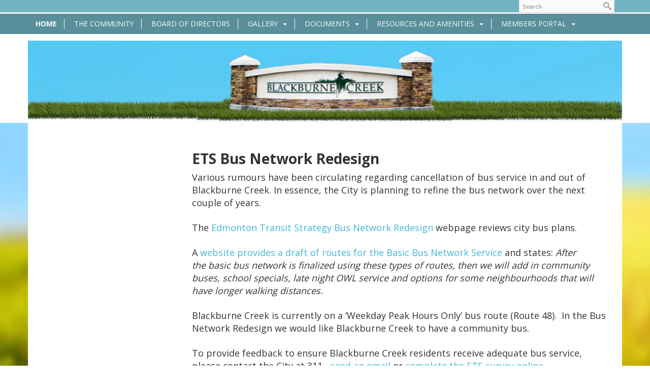

--- FILE ---
content_type: text/css
request_url: https://blackburnecreek.com/data/design/live/20170721T092908/resources/css/override.min.css
body_size: 1648
content:
@import url(https://fonts.googleapis.com/css?family=Open+Sans:400,600,700,800);.cart-product-count{display:none!important}html,body{font-family:'Open Sans','sans-serif';background:url(../images/page-background.jpg) no-repeat;background-size:cover}h1,h2{font-weight:700}h3{font-weight:400;font-size:1.2em}h4,h5,h6{font-weight:600}.anythingControls{display:none!important}.top-site-bar{background-color:#70b4c3}.primary-nav{background-color:#588f9b}.navbar-default .navbar-nav>.dropdown:not(.active)>a .caret,.navbar-default .navbar-nav>.dropdown:not(.active)>a:hover .caret{border-top-color:#fff;border-bottom-color:#fff}.top-site-bar .content-wrapper,.primary-nav .content-wrapper{background-color:transparent!important}.account-links{display:none!important}.content-wrapper{background-color:white}.columns-wrapper>.content-wrapper{padding-top:0px!important}.medium-feature .layout-grid-row-data{border:0}.frontpage .side-banners{display:block!important}@media (min-width:1179px){.primary-nav{height:40px}}@media (min-width:768px){.primary-nav{top:27px!important;position:absolute!important;width:100%!important;z-index:999}.navbar-collapse .nav>li>a{padding-top:0;padding-bottom:0}.navbar-collapse .nav>li{margin-top:10px}}.navbar .nav>li.active:first-child a{color:#fff!important}.general-links a,.store-links a,.account-links a,.login-logout a{color:#fff}.general-links a:hover,.store-links a:hover,.account-links a:hover,.login-logout a:hover{opacity:8}.navbar-default .navbar-nav>li>a{color:#fff;text-transform:uppercase;font-size:.9em}.navbar-default .navbar-nav>li{border-right:1px solid #fff}.navbar-default .navbar-nav>li:first-child{border-left:0px!important}.navbar-default .navbar-nav>li:last-child{border-right:0px!important}@media (max-width:768px){.navbar-default .navbar-nav>li,.navbar-default .navbar-nav>li:first-child,.navbar-default .navbar-nav>li:last-child{border:0px!important}}.navbar-default .navbar-nav>li>a:hover{opacity:.8}.navbar .nav>li.active a,.navbar .nav>li.active a strong,.navbar-default .navbar-nav>li>a:hover,.navbar .nav>li.active:first-child a:hover,.navbar .nav>li.active a:hover{color:#fff}.navbar .nav>li.active:first-child a{background-color:transparent}.dropdown .dropdown-menu,.in.navbar-collapse{background-color:#70b4c3}.dropdown .dropdown-menu li a,.dropdown .dropdown-menu li a strong{background-color:transparent!important}.dropdown .dropdown-menu li a:hover,.navbar .navbar-btn:hover{color:#588f9b!important}.dropdown-menu>li>a:focus,.frontpage .navbar-collapse .dropdown-submenu a:hover,.frontpage .navbar-collapse .dropdown-submenu li a:hover,.frontpage .navbar-collapse .dropdown-submenu li a:active{color:#FFF}.navbar-default .navbar-nav>.dropdown:not(.active)>a .caret,.navbar-default .navbar-nav>.dropdown:not(.active)>a:hover .caret{border-top-color:#fff;border-bottom-color:#fff}@media screen and (min-width:768px){.dropdown-menu .dropdown.sui-dropdown-submenu-offset:hover>.dropdown-menu,.dropdown-menu .dropdown-submenu.sui-dropdown-submenu-offset:hover>.dropdown-menu{background-color:#588f9b}}@media (max-width:768px){.navbar .navbar-btn:hover,.navbar .navbar-btn:focus,.navbar .navbar-btn:active,.navbar .navbar-btn.active,.navbar .navbar-btn.disabled,.navbar .navbar-btn[disabled]{background-color:#588f9b}}.site-header .content-wrapper{background-color:transparent!important;padding-left:0px!important;padding-right:0px!important}.headline-carousel .related-link a{display:none!important;visibility:hidden!important}.headline-carousel .related-title a,.headline-carousel .related-summary{color:#000}@media (min-width:769px){.headline-carousel .middle-right{left:10%;max-width:50%;top:170px;height:145px;background-color:#fff;-webkit-box-shadow:-6px -4px 0 0 rgba(255,255,255,.84);-moz-box-shadow:-6px -4px 0 0 rgba(255,255,255,.84);box-shadow:-6px -4px 0 0 rgba(255,255,255,.84);padding:0 15px}}@media (min-width:484px) and (max-width:768px){.headline-carousel .middle-right{left:10%;max-width:50%;top:170px;height:145px;background-color:#fff;padding:0 15px}}@media (max-width:483px){.headline-carousel .middle-right{background-color:#fff}}@media (min-width:484px){#top-head{margin-top:40px}}.editor-content .uppercase{text-transform:uppercase}.editor-content .subscribe-btn{background-color:#ccb78a;color:#fff;border:2px solid #fff;text-align:center;padding:10px 20px;font-weight:600}@media (max-width:483px){.editor-content .subscribe-btn{display:block}}.medium-feature .related-title a{color:#FFF;width:100%;height:100%;font-weight:600}.small-feature .related-title a{text-transform:uppercase;color:#fff!important;font-weight:600;font-size:.8em}.medium-feature .related-title a:hover,.small-feature .related-title a:hover{opacity:.8}.small-feature .related-title{padding-top:8px;padding-bottom:5px;background-color:#588f9b;padding-left:5px}.small-feature .related-image{border:0}.small-feature .related-image a img:hover{opacity:1;filter:opacity(1);-moz-filter:opacity(1);-webkit-filter:opacity(1)}.medium-feature .related-title{background-color:#588f9b;padding-top:15px;padding-bottom:15px;padding-left:10px}.medium-feature .related-summary{line-height:1.5em}.medium-feature .related-link.hidden{display:block!important;visibility:visible!important;float:left}.medium-feature .related-link a{color:#588f9b;padding-left:10px}.medium-feature .related-link a:hover{opacity:.8}@media (min-width:484px){.small-feature .related-image a img{border-right:3px white solid}.small-feature .related-summary{border-left:1px solid #ebebeb;border-right:1px solid #ebebeb;border-bottom:1px solid #ebebeb;padding-bottom:10px;padding-left:15px;padding-right:15px}.small-feature .layout-grid-row{border:0}.medium-feature .related-summary{border-left:1px solid #ebebeb;border-right:1px solid #ebebeb;padding-left:10px;padding-right:10px;padding-top:15px;padding-bottom:15px;margin-bottom:0;height:auto}.medium-feature .related-link{border-bottom:1px solid #ebebeb;border-left:1px solid #ebebeb;border-right:1px solid #ebebeb;width:100%}.medium-feature .related-title{margin-bottom:0;margin-top:-2px;border-left:1px solid #ebebeb;border-right:1px solid #ebebeb}.medium-feature .related-link a{margin-right:26px}}@media (max-width:483px){.medium-feature .related-title{padding-left:10px}.medium-feature .related-title a{margin-right:0}}.large-feature .related-link.hidden{font-weight:600!important;background-position-x:104px;line-height:2.1em;float:left}.large-feature .related-link a{color:#588f9b;margin-right:26px}.large-feature h3.related-title a{color:#588f9b}.large-feature h3.related-title a:hover{opacity:.8}.site-footer{background-color:transparent}.site-footer .content-wrapper{background:url(../images/footer-bg.jpg) no-repeat bottom left #fff;color:#000}.site-footer .content-wrapper{height:238px}#footer-bottom{height:100%;position:relative}div.footer-left{bottom:0;position:absolute}.site-footer .content-wrapper a{color:#000}.site-footer .content-wrapper a:hover{color:#ccb78a}.footer-left,.footer-left span,.footer-left a{font-size:1em!important}td.footer{width:30%}@media (max-width:483px){.text-right-top,.footer-bottom{display:none}}#mc_embed_signup{width:60%}.mc-field-group input[type=email]{padding:6px!important;border:1px solid #ccc!important}.adminbar{z-index:9999;position:fixed}.quick-nav{border-bottom:0}.list-item-datum-image a img{height:auto}.store-microcart .microcart.sui-microcart-widget{color:#fff}

--- FILE ---
content_type: application/javascript
request_url: https://blackburnecreek.com/shout/web/v6.47.6.R20250717/lib/jquery/jquery-migrate-quiet.js
body_size: 61
content:
jQuery.migrateMute = true;